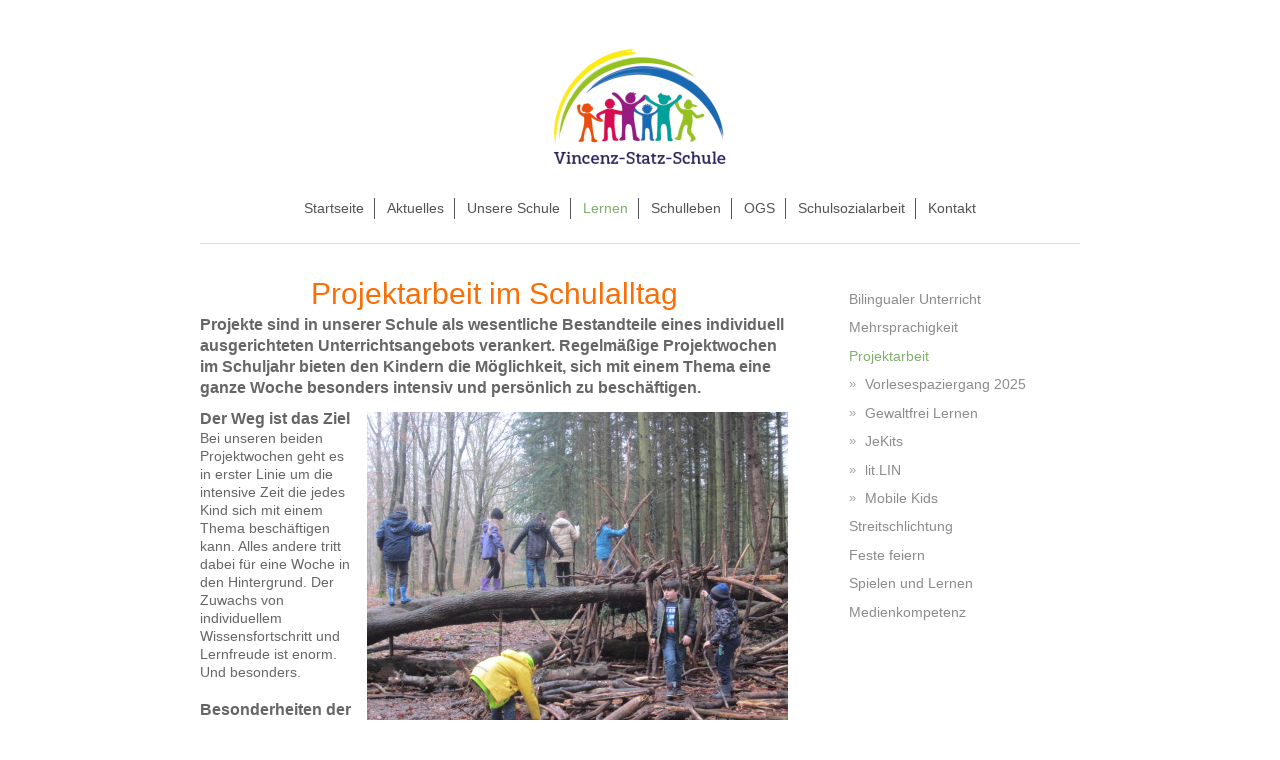

--- FILE ---
content_type: text/html; charset=UTF-8
request_url: https://www.kgs-vincenz-statz.de/lernen/projektarbeit/
body_size: 6936
content:
<!DOCTYPE html>
<html lang="de"  ><head prefix="og: http://ogp.me/ns# fb: http://ogp.me/ns/fb# business: http://ogp.me/ns/business#">
    <meta http-equiv="Content-Type" content="text/html; charset=utf-8"/>
    <meta name="generator" content="IONOS MyWebsite"/>
        
    <link rel="dns-prefetch" href="//cdn.website-start.de/"/>
    <link rel="dns-prefetch" href="//106.mod.mywebsite-editor.com"/>
    <link rel="dns-prefetch" href="https://106.sb.mywebsite-editor.com/"/>
    <link rel="shortcut icon" href="https://www.kgs-vincenz-statz.de/s/misc/favicon.ico?1335279606"/>
        <title>Bilinguale Grundschule in Köln Ehrenfeld - Projektarbeit</title>
    <style type="text/css">@media screen and (max-device-width: 1024px) {.diyw a.switchViewWeb {display: inline !important;}}</style>
    <style type="text/css">@media screen and (min-device-width: 1024px) {
            .mediumScreenDisabled { display:block }
            .smallScreenDisabled { display:block }
        }
        @media screen and (max-device-width: 1024px) { .mediumScreenDisabled { display:none } }
        @media screen and (max-device-width: 568px) { .smallScreenDisabled { display:none } }
                @media screen and (min-width: 1024px) {
            .mobilepreview .mediumScreenDisabled { display:block }
            .mobilepreview .smallScreenDisabled { display:block }
        }
        @media screen and (max-width: 1024px) { .mobilepreview .mediumScreenDisabled { display:none } }
        @media screen and (max-width: 568px) { .mobilepreview .smallScreenDisabled { display:none } }</style>
    <meta name="viewport" content="width=device-width, initial-scale=1, maximum-scale=1, minimal-ui"/>

<meta name="format-detection" content="telephone=no"/>
        <meta name="keywords" content="Grundschule, Köln Ehrenfeld, bilinguale Grundschule"/>
            <meta name="description" content="Die bilinguale Vincenz-Statz-Grundschule liegt mitten in Köln Ehrenfeld. Wer möchte, lernt bei uns Italienisch – mit und ohne Vorkenntnisse. Hier mehr erfahren."/>
            <meta name="robots" content="index,follow"/>
        <link href="//cdn.website-start.de/templates/2116/style.css?1763478093678" rel="stylesheet" type="text/css"/>
    <link href="https://www.kgs-vincenz-statz.de/s/style/theming.css?1758700739" rel="stylesheet" type="text/css"/>
    <link href="//cdn.website-start.de/app/cdn/min/group/web.css?1763478093678" rel="stylesheet" type="text/css"/>
<link href="//cdn.website-start.de/app/cdn/min/moduleserver/css/de_DE/common,shoppingbasket?1763478093678" rel="stylesheet" type="text/css"/>
    <link href="//cdn.website-start.de/app/cdn/min/group/mobilenavigation.css?1763478093678" rel="stylesheet" type="text/css"/>
    <link href="https://106.sb.mywebsite-editor.com/app/logstate2-css.php?site=14057416&amp;t=1769010317" rel="stylesheet" type="text/css"/>

<script type="text/javascript">
    /* <![CDATA[ */
var stagingMode = '';
    /* ]]> */
</script>
<script src="https://106.sb.mywebsite-editor.com/app/logstate-js.php?site=14057416&amp;t=1769010317"></script>

    <link href="//cdn.website-start.de/templates/2116/print.css?1763478093678" rel="stylesheet" media="print" type="text/css"/>
    <script type="text/javascript">
    /* <![CDATA[ */
    var systemurl = 'https://106.sb.mywebsite-editor.com/';
    var webPath = '/';
    var proxyName = '';
    var webServerName = 'www.kgs-vincenz-statz.de';
    var sslServerUrl = 'https://www.kgs-vincenz-statz.de';
    var nonSslServerUrl = 'http://www.kgs-vincenz-statz.de';
    var webserverProtocol = 'http://';
    var nghScriptsUrlPrefix = '//106.mod.mywebsite-editor.com';
    var sessionNamespace = 'DIY_SB';
    var jimdoData = {
        cdnUrl:  '//cdn.website-start.de/',
        messages: {
            lightBox: {
    image : 'Bild',
    of: 'von'
}

        },
        isTrial: 0,
        pageId: 929492982    };
    var script_basisID = "14057416";

    diy = window.diy || {};
    diy.web = diy.web || {};

        diy.web.jsBaseUrl = "//cdn.website-start.de/s/build/";

    diy.context = diy.context || {};
    diy.context.type = diy.context.type || 'web';
    /* ]]> */
</script>

<script type="text/javascript" src="//cdn.website-start.de/app/cdn/min/group/web.js?1763478093678" crossorigin="anonymous"></script><script type="text/javascript" src="//cdn.website-start.de/s/build/web.bundle.js?1763478093678" crossorigin="anonymous"></script><script type="text/javascript" src="//cdn.website-start.de/app/cdn/min/group/mobilenavigation.js?1763478093678" crossorigin="anonymous"></script><script src="//cdn.website-start.de/app/cdn/min/moduleserver/js/de_DE/common,shoppingbasket?1763478093678"></script>
<script type="text/javascript" src="https://cdn.website-start.de/proxy/apps/the5mu/resource/dependencies/"></script><script type="text/javascript">
                    if (typeof require !== 'undefined') {
                        require.config({
                            waitSeconds : 10,
                            baseUrl : 'https://cdn.website-start.de/proxy/apps/the5mu/js/'
                        });
                    }
                </script><script type="text/javascript" src="//cdn.website-start.de/app/cdn/min/group/pfcsupport.js?1763478093678" crossorigin="anonymous"></script>    <meta property="og:type" content="business.business"/>
    <meta property="og:url" content="https://www.kgs-vincenz-statz.de/lernen/projektarbeit/"/>
    <meta property="og:title" content="Bilinguale Grundschule in Köln Ehrenfeld - Projektarbeit"/>
            <meta property="og:description" content="Die bilinguale Vincenz-Statz-Grundschule liegt mitten in Köln Ehrenfeld. Wer möchte, lernt bei uns Italienisch – mit und ohne Vorkenntnisse. Hier mehr erfahren."/>
                <meta property="og:image" content="https://www.kgs-vincenz-statz.de/s/misc/logo.png?t=1767020931"/>
        <meta property="business:contact_data:country_name" content="Deutschland"/>
    <meta property="business:contact_data:street_address" content="Lindenbornstr. 15-19"/>
    <meta property="business:contact_data:locality" content="Köln"/>
    
    <meta property="business:contact_data:email" content="111624@schule.nrw.de"/>
    <meta property="business:contact_data:postal_code" content="50823"/>
    <meta property="business:contact_data:phone_number" content="+49 0221 5601320"/>
    <meta property="business:contact_data:fax_number" content="+49 0221 5601322"/>
    
<meta property="business:hours:day" content="MONDAY"/><meta property="business:hours:start" content="08:00"/><meta property="business:hours:end" content="16:30"/><meta property="business:hours:day" content="TUESDAY"/><meta property="business:hours:start" content="08:00"/><meta property="business:hours:end" content="16:30"/><meta property="business:hours:day" content="WEDNESDAY"/><meta property="business:hours:start" content="08:00"/><meta property="business:hours:end" content="16:30"/><meta property="business:hours:day" content="THURSDAY"/><meta property="business:hours:start" content="08:00"/><meta property="business:hours:end" content="16:30"/><meta property="business:hours:day" content="FRIDAY"/><meta property="business:hours:start" content="08:00"/><meta property="business:hours:end" content="16:30"/></head>


<body class="body   cc-pagemode-default diyfeSidebarRight diy-market-de_DE" data-pageid="929492982" id="page-929492982">
    
    <div class="diyw">
        <!-- master-2 -->
<div class="diyweb">
	
<nav id="diyfeMobileNav" class="diyfeCA diyfeCA2" role="navigation">
    <a title="Navigation aufklappen/zuklappen">Navigation aufklappen/zuklappen</a>
    <ul class="mainNav1"><li class=" hasSubNavigation"><a data-page-id="929492945" href="https://www.kgs-vincenz-statz.de/" class=" level_1"><span>Startseite</span></a></li><li class=" hasSubNavigation"><a data-page-id="918864188" href="https://www.kgs-vincenz-statz.de/aktuelles/" class=" level_1"><span>Aktuelles</span></a><span class="diyfeDropDownSubOpener">&nbsp;</span><div class="diyfeDropDownSubList diyfeCA diyfeCA3"><ul class="mainNav2"><li class=" hasSubNavigation"><a data-page-id="918864226" href="https://www.kgs-vincenz-statz.de/aktuelles/termine/" class=" level_2"><span>Termine</span></a><div class="diyfeDropDownSubList diyfeCA diyfeCA3"><ul class="mainNav3"></ul></div></li></ul></div></li><li class=" hasSubNavigation"><a data-page-id="929493103" href="https://www.kgs-vincenz-statz.de/unsere-schule/" class=" level_1"><span>Unsere Schule</span></a><span class="diyfeDropDownSubOpener">&nbsp;</span><div class="diyfeDropDownSubList diyfeCA diyfeCA3"><ul class="mainNav2"><li class=" hasSubNavigation"><a data-page-id="918864196" href="https://www.kgs-vincenz-statz.de/unsere-schule/schulphilosophie/" class=" level_2"><span>Schulphilosophie</span></a></li><li class=" hasSubNavigation"><a data-page-id="929684741" href="https://www.kgs-vincenz-statz.de/unsere-schule/über-uns/" class=" level_2"><span>Über uns</span></a></li><li class=" hasSubNavigation"><a data-page-id="918864216" href="https://www.kgs-vincenz-statz.de/unsere-schule/schulleitung/" class=" level_2"><span>Schulleitung</span></a></li><li class=" hasSubNavigation"><a data-page-id="918864193" href="https://www.kgs-vincenz-statz.de/unsere-schule/kollegium/" class=" level_2"><span>Kollegium</span></a><div class="diyfeDropDownSubList diyfeCA diyfeCA3"><ul class="mainNav3"></ul></div></li><li class=" hasSubNavigation"><a data-page-id="918864192" href="https://www.kgs-vincenz-statz.de/unsere-schule/sekretariat/" class=" level_2"><span>Sekretariat</span></a><span class="diyfeDropDownSubOpener">&nbsp;</span><div class="diyfeDropDownSubList diyfeCA diyfeCA3"><ul class="mainNav3"><li class=" hasSubNavigation"><a data-page-id="929493208" href="https://www.kgs-vincenz-statz.de/unsere-schule/sekretariat/schulanmeldung/" class=" level_3"><span>Schulanmeldung</span></a></li></ul></div></li><li class=" hasSubNavigation"><a data-page-id="918864225" href="https://www.kgs-vincenz-statz.de/unsere-schule/förderverein/" class=" level_2"><span>Förderverein</span></a></li><li class=" hasSubNavigation"><a data-page-id="918864194" href="https://www.kgs-vincenz-statz.de/unsere-schule/schulpflegschaft/" class=" level_2"><span>Schulpflegschaft</span></a></li><li class=" hasSubNavigation"><a data-page-id="918864285" href="https://www.kgs-vincenz-statz.de/unsere-schule/lage-in-ehrenfeld/" class=" level_2"><span>Lage in Ehrenfeld</span></a></li></ul></div></li><li class="parent hasSubNavigation"><a data-page-id="918864195" href="https://www.kgs-vincenz-statz.de/lernen/" class="parent level_1"><span>Lernen</span></a><span class="diyfeDropDownSubOpener">&nbsp;</span><div class="diyfeDropDownSubList diyfeCA diyfeCA3"><ul class="mainNav2"><li class=" hasSubNavigation"><a data-page-id="918864240" href="https://www.kgs-vincenz-statz.de/lernen/bilingualer-unterricht/" class=" level_2"><span>Bilingualer Unterricht</span></a><span class="diyfeDropDownSubOpener">&nbsp;</span><div class="diyfeDropDownSubList diyfeCA diyfeCA3"><ul class="mainNav3"><li class=" hasSubNavigation"><a data-page-id="918864343" href="https://www.kgs-vincenz-statz.de/lernen/bilingualer-unterricht/insegnamento-bilingue/" class=" level_3"><span>Insegnamento bilingue</span></a></li><li class=" hasSubNavigation"><a data-page-id="929492974" href="https://www.kgs-vincenz-statz.de/lernen/bilingualer-unterricht/stundenplan/" class=" level_3"><span>Stundenplan</span></a></li></ul></div></li><li class=" hasSubNavigation"><a data-page-id="929492976" href="https://www.kgs-vincenz-statz.de/lernen/mehrsprachigkeit/" class=" level_2"><span>Mehrsprachigkeit</span></a><span class="diyfeDropDownSubOpener">&nbsp;</span><div class="diyfeDropDownSubList diyfeCA diyfeCA3"><ul class="mainNav3"><li class=" hasSubNavigation"><a data-page-id="929492977" href="https://www.kgs-vincenz-statz.de/lernen/mehrsprachigkeit/türkisch/" class=" level_3"><span>Türkisch</span></a></li><li class=" hasSubNavigation"><a data-page-id="929504014" href="https://www.kgs-vincenz-statz.de/lernen/mehrsprachigkeit/türkçe-öğrenmek/" class=" level_3"><span>Türkçe Öğrenmek</span></a></li></ul></div></li><li class="current hasSubNavigation"><a data-page-id="929492982" href="https://www.kgs-vincenz-statz.de/lernen/projektarbeit/" class="current level_2"><span>Projektarbeit</span></a><span class="diyfeDropDownSubOpener">&nbsp;</span><div class="diyfeDropDownSubList diyfeCA diyfeCA3"><ul class="mainNav3"><li class=" hasSubNavigation"><a data-page-id="929718547" href="https://www.kgs-vincenz-statz.de/lernen/projektarbeit/vorlesespaziergang-2025/" class=" level_3"><span>Vorlesespaziergang 2025</span></a></li><li class=" hasSubNavigation"><a data-page-id="918864340" href="https://www.kgs-vincenz-statz.de/lernen/projektarbeit/gewaltfrei-lernen/" class=" level_3"><span>Gewaltfrei Lernen</span></a></li><li class=" hasSubNavigation"><a data-page-id="929493190" href="https://www.kgs-vincenz-statz.de/lernen/projektarbeit/jekits/" class=" level_3"><span>JeKits</span></a></li><li class=" hasSubNavigation"><a data-page-id="929493348" href="https://www.kgs-vincenz-statz.de/lernen/projektarbeit/lit-lin/" class=" level_3"><span>lit.LIN</span></a></li><li class=" hasSubNavigation"><a data-page-id="929694082" href="https://www.kgs-vincenz-statz.de/lernen/projektarbeit/mobile-kids/" class=" level_3"><span>Mobile Kids</span></a></li></ul></div></li><li class=" hasSubNavigation"><a data-page-id="929492979" href="https://www.kgs-vincenz-statz.de/lernen/streitschlichtung/" class=" level_2"><span>Streitschlichtung</span></a><span class="diyfeDropDownSubOpener">&nbsp;</span><div class="diyfeDropDownSubList diyfeCA diyfeCA3"><ul class="mainNav3"><li class=" hasSubNavigation"><a data-page-id="918864308" href="https://www.kgs-vincenz-statz.de/lernen/streitschlichtung/schulregeln/" class=" level_3"><span>Schulregeln</span></a></li></ul></div></li><li class=" hasSubNavigation"><a data-page-id="929492980" href="https://www.kgs-vincenz-statz.de/lernen/feste-feiern/" class=" level_2"><span>Feste feiern</span></a><span class="diyfeDropDownSubOpener">&nbsp;</span><div class="diyfeDropDownSubList diyfeCA diyfeCA3"><ul class="mainNav3"><li class=" hasSubNavigation"><a data-page-id="929619597" href="https://www.kgs-vincenz-statz.de/lernen/feste-feiern/einschulung/" class=" level_3"><span>Einschulung</span></a></li><li class=" hasSubNavigation"><a data-page-id="929415669" href="https://www.kgs-vincenz-statz.de/lernen/feste-feiern/karneval/" class=" level_3"><span>Karneval</span></a></li><li class=" hasSubNavigation"><a data-page-id="929493204" href="https://www.kgs-vincenz-statz.de/lernen/feste-feiern/tag-der-offenen-tür/" class=" level_3"><span>Tag der offenen Tür</span></a></li></ul></div></li><li class=" hasSubNavigation"><a data-page-id="929492981" href="https://www.kgs-vincenz-statz.de/lernen/spielen-und-lernen/" class=" level_2"><span>Spielen und Lernen</span></a></li><li class=" hasSubNavigation"><a data-page-id="929492978" href="https://www.kgs-vincenz-statz.de/lernen/medienkompetenz/" class=" level_2"><span>Medienkompetenz</span></a><span class="diyfeDropDownSubOpener">&nbsp;</span><div class="diyfeDropDownSubList diyfeCA diyfeCA3"><ul class="mainNav3"><li class=" hasSubNavigation"><a data-page-id="918864201" href="https://www.kgs-vincenz-statz.de/lernen/medienkompetenz/leseförderung-mit-antolin/" class=" level_3"><span>Leseförderung mit Antolin</span></a></li></ul></div></li></ul></div></li><li class=" hasSubNavigation"><a data-page-id="918864198" href="https://www.kgs-vincenz-statz.de/schulleben/" class=" level_1"><span>Schulleben</span></a><span class="diyfeDropDownSubOpener">&nbsp;</span><div class="diyfeDropDownSubList diyfeCA diyfeCA3"><ul class="mainNav2"><li class=" hasSubNavigation"><a data-page-id="929710340" href="https://www.kgs-vincenz-statz.de/schulleben/kunstunterricht/" class=" level_2"><span>Kunstunterricht</span></a></li><li class=" hasSubNavigation"><a data-page-id="918864252" href="https://www.kgs-vincenz-statz.de/schulleben/unterricht-und-pausen/" class=" level_2"><span>Unterricht und Pausen</span></a></li><li class=" hasSubNavigation"><a data-page-id="929492983" href="https://www.kgs-vincenz-statz.de/schulleben/gesunde-ernährung/" class=" level_2"><span>Gesunde Ernährung</span></a><div class="diyfeDropDownSubList diyfeCA diyfeCA3"><ul class="mainNav3"></ul></div></li><li class=" hasSubNavigation"><a data-page-id="929492984" href="https://www.kgs-vincenz-statz.de/schulleben/bewegung-und-sport/" class=" level_2"><span>Bewegung und Sport</span></a><span class="diyfeDropDownSubOpener">&nbsp;</span><div class="diyfeDropDownSubList diyfeCA diyfeCA3"><ul class="mainNav3"><li class=" hasSubNavigation"><a data-page-id="929493347" href="https://www.kgs-vincenz-statz.de/schulleben/bewegung-und-sport/bewegungswoche/" class=" level_3"><span>Bewegungswoche</span></a></li><li class=" hasSubNavigation"><a data-page-id="929566035" href="https://www.kgs-vincenz-statz.de/schulleben/bewegung-und-sport/schwimmen/" class=" level_3"><span>Schwimmen</span></a></li><li class=" hasSubNavigation"><a data-page-id="929415675" href="https://www.kgs-vincenz-statz.de/schulleben/bewegung-und-sport/spielehaus/" class=" level_3"><span>Spielehaus</span></a></li></ul></div></li><li class=" hasSubNavigation"><a data-page-id="929548196" href="https://www.kgs-vincenz-statz.de/schulleben/schnuppertag-für-schulneulinge/" class=" level_2"><span>Schnuppertag für Schulneulinge</span></a></li><li class=" hasSubNavigation"><a data-page-id="918864258" href="https://www.kgs-vincenz-statz.de/schulleben/schulgottesdienst/" class=" level_2"><span>Schulgottesdienst</span></a></li><li class=" hasSubNavigation"><a data-page-id="918864205" href="https://www.kgs-vincenz-statz.de/schulleben/exkursionen/" class=" level_2"><span>Exkursionen</span></a><span class="diyfeDropDownSubOpener">&nbsp;</span><div class="diyfeDropDownSubList diyfeCA diyfeCA3"><ul class="mainNav3"><li class=" hasSubNavigation"><a data-page-id="928944883" href="https://www.kgs-vincenz-statz.de/schulleben/exkursionen/bubenheimer-spieleland/" class=" level_3"><span>Bubenheimer Spieleland</span></a></li></ul></div></li></ul></div></li><li class=" hasSubNavigation"><a data-page-id="918864233" href="https://www.kgs-vincenz-statz.de/ogs/" class=" level_1"><span>OGS</span></a><span class="diyfeDropDownSubOpener">&nbsp;</span><div class="diyfeDropDownSubList diyfeCA diyfeCA3"><ul class="mainNav2"><li class=" hasSubNavigation"><a data-page-id="918864234" href="https://www.kgs-vincenz-statz.de/ogs/ogs-team/" class=" level_2"><span>OGS-Team</span></a></li><li class=" hasSubNavigation"><a data-page-id="918864237" href="https://www.kgs-vincenz-statz.de/ogs/ags-und-offene-angebote/" class=" level_2"><span>AGs und offene Angebote</span></a></li><li class=" hasSubNavigation"><a data-page-id="918864239" href="https://www.kgs-vincenz-statz.de/ogs/betreuungszeiten/" class=" level_2"><span>Betreuungszeiten</span></a></li><li class=" hasSubNavigation"><a data-page-id="918864235" href="https://www.kgs-vincenz-statz.de/ogs/träger/" class=" level_2"><span>Träger</span></a></li></ul></div></li><li class=" hasSubNavigation"><a data-page-id="929717737" href="https://www.kgs-vincenz-statz.de/schulsozialarbeit/" class=" level_1"><span>Schulsozialarbeit</span></a></li><li class=" hasSubNavigation"><a data-page-id="918864211" href="https://www.kgs-vincenz-statz.de/kontakt/" class=" level_1"><span>Kontakt</span></a><span class="diyfeDropDownSubOpener">&nbsp;</span><div class="diyfeDropDownSubList diyfeCA diyfeCA3"><ul class="mainNav2"><li class=" hasSubNavigation"><a data-page-id="918864212" href="https://www.kgs-vincenz-statz.de/kontakt/anfahrt/" class=" level_2"><span>Anfahrt</span></a></li><li class=" hasSubNavigation"><a data-page-id="918864213" href="https://www.kgs-vincenz-statz.de/kontakt/impressum/" class=" level_2"><span>Impressum</span></a></li><li class=" hasSubNavigation"><a data-page-id="929640484" href="https://www.kgs-vincenz-statz.de/kontakt/datenschutz/" class=" level_2"><span>Datenschutz</span></a></li></ul></div></li></ul></nav>
	<div class="diywebLogo">
		<div class="diywebLiveArea">
			<div class="diywebMainGutter">
				<div class="diyfeGE diyfeCA1">
						
    <style type="text/css" media="all">
        /* <![CDATA[ */
                .diyw #website-logo {
            text-align: center !important;
                        padding: 9px 0;
                    }
        
                /* ]]> */
    </style>

    <div id="website-logo">
            <a href="https://www.kgs-vincenz-statz.de/"><img class="website-logo-image" width="172" src="https://www.kgs-vincenz-statz.de/s/misc/logo.png?t=1767020932" alt=""/></a>

            
            </div>


				</div>
			</div>
		</div>
	</div>
	<div class="diywebNav diywebNavMain diywebNav1 diywebNavHorizontal">
		<div class="diywebLiveArea">
			<div class="diywebMainGutter">
				<div class="diyfeGE diyfeCA diyfeCA2">
					<div class="diywebGutter">
						<div class="webnavigation"><ul id="mainNav1" class="mainNav1"><li class="navTopItemGroup_1"><a data-page-id="929492945" href="https://www.kgs-vincenz-statz.de/" class="level_1"><span>Startseite</span></a></li><li class="navTopItemGroup_2"><a data-page-id="918864188" href="https://www.kgs-vincenz-statz.de/aktuelles/" class="level_1"><span>Aktuelles</span></a></li><li class="navTopItemGroup_3"><a data-page-id="929493103" href="https://www.kgs-vincenz-statz.de/unsere-schule/" class="level_1"><span>Unsere Schule</span></a></li><li class="navTopItemGroup_4"><a data-page-id="918864195" href="https://www.kgs-vincenz-statz.de/lernen/" class="parent level_1"><span>Lernen</span></a></li><li class="navTopItemGroup_5"><a data-page-id="918864198" href="https://www.kgs-vincenz-statz.de/schulleben/" class="level_1"><span>Schulleben</span></a></li><li class="navTopItemGroup_6"><a data-page-id="918864233" href="https://www.kgs-vincenz-statz.de/ogs/" class="level_1"><span>OGS</span></a></li><li class="navTopItemGroup_7"><a data-page-id="929717737" href="https://www.kgs-vincenz-statz.de/schulsozialarbeit/" class="level_1"><span>Schulsozialarbeit</span></a></li><li class="navTopItemGroup_8"><a data-page-id="918864211" href="https://www.kgs-vincenz-statz.de/kontakt/" class="level_1"><span>Kontakt</span></a></li></ul></div>
					</div>
				</div>
			</div>
		</div>
	</div>
	<div class="diywebContent">
		<div class="diywebLiveArea">
			<div class="diywebMainGutter">
	<div id="diywebAppContainer1st"></div>
				<div class="diyfeGridGroup diyfeCA diyfeCA1">
					<div class="diywebMain diyfeGE">
						<div class="diywebGutter">
							
        <div id="content_area">
        	<div id="content_start"></div>
        	
        
        <div id="matrix_1027586089" class="sortable-matrix" data-matrixId="1027586089"><div class="n module-type-spacer diyfeLiveArea "> <div class="the-spacer id5810572612" style="height: 10px;">
</div>
 </div><div class="n module-type-text diyfeLiveArea "> <h1><span style="color:#fb6e05;">Projektarbeit im Schulalltag</span></h1> </div><div class="n module-type-text diyfeLiveArea "> <h2><span style="color:#666666;">Projekte sind in unserer Schule als wesentliche Bestandteile eines individuell ausgerichteten Unterrichtsangebots verankert. Regelmäßige Projektwochen im Schuljahr
bieten den Kindern die Möglichkeit, sich mit einem Thema eine ganze Woche besonders intensiv und persönlich zu beschäftigen.</span></h2> </div><div class="n module-type-spacer diyfeLiveArea "> <div class="the-spacer id5810572624" style="height: 10px;">
</div>
 </div><div class="n module-type-textWithImage diyfeLiveArea "> 
<div class="clearover " id="textWithImage-5810572628">
<div class="align-container imgright imgblock" style="max-width: 100%; width: 421px;">
    <a class="imagewrapper" href="https://www.kgs-vincenz-statz.de/s/cc_images/teaserbox_2461078202.JPG?t=1538917770" rel="lightbox[5810572628]">
        <img src="https://www.kgs-vincenz-statz.de/s/cc_images/cache_2461078202.JPG?t=1538917770" id="image_5810572628" alt="" style="width:100%"/>
    </a>


</div> 
<div class="textwrapper">
<h2><span style="color:#666666;">Der Weg ist das Ziel</span></h2>
<p><span style="color:#666666;">Bei unseren beiden Projektwochen geht es in erster Linie um die intensive Zeit die jedes Kind sich mit einem Thema beschäftigen kann. Alles andere tritt dabei für eine
Woche in den Hintergrund. Der Zuwachs von individuellem Wissensfortschritt und Lernfreude ist enorm. Und besonders.</span></p>
<p> </p>
<h2><span style="color:#666666;">Besonderheiten der Projektwoche</span></h2>
<ul>
<li><span style="color:#666666;">Vorübergehendes Auflösen des Klassenverbandes durch individuelle Projektwahl. </span></li>
<li><span style="color:#666666;">Berücksichtigung der individuellen Stärken und Schwächen durch gezieltes Angebot der verschiedenen Lesestufen und Bewegungsvorlieben.</span></li>
<li><span style="color:#666666;">Beteiligung aller an Schule Interessierten wie Eltern, Mitarbeiter, Vereine, öffentliche Einrichtungen.</span></li>
<li><span style="color:#666666;">Schule als Haus des Lernens und Lebens erleben.</span></li>
</ul>
<p><span style="color:#666666;"><span style="font-size: 14px; font-weight: bold; line-height: 20px; background-color: transparent;">Schwerpunkt Lesen</span></span></p>
<p><span style="color:#666666;">Den Schwerpunkt während der Lesetage</span> <a href="https://www.kgs-vincenz-statz.de/lernen/projektarbeit/lit-lin/" target="_self"><span style="color:#fb6e05;">lit.LIN</span></a><span style="color:#666666;">, unserer Leseprojektwoche, wählt jedes Kind nach seinen individuellen Neigungen. Hier kann jeder einmal etwas zu einem Thema lesen, was er schon immer gern wollte. Auch Bücher in
Türkisch, Italienisch und Englisch sind hier im Angebot. Die zeitgleich stattfindende lit.COLOGNE erweitert den Blick auf Lesungen außerhalb der Schule. Im Rahmen der Projektwoche besuchen wir eine
Lesung in der Stadt. Das gibt der Woche einen Festivalcharakter.</span></p>
<p> </p>
<h2><span style="color:#666666;">Schwerpunkt Bewegung</span></h2>
<p><span style="color:#666666;">Der Schwerpunkt</span> <a href="https://www.kgs-vincenz-statz.de/schulleben/bewegung-und-sport/bewegungswoche/" target="_self"><span style="color:#fb6e05;">Bewegung</span></a> <span style="color:#666666;">ist insbesondere
für Kinder unserer Zeit besonders wichtig und motivierend. Alle Bewegungsformen können in Angeboten ausprobiert werden. Neben individuellen Neigungen haben hier auch neu entstehende Interessengruppen
eine Bedeutung. Wir führen einmal pro Jahr eine Bewegungswoche durch und alle vier Jahre eine Zirkus-Projektwoche. Zudem nehmen die Kinder bei uns ab der 1. Klasse an den Bundesjugendspielen teil.
Möglichkeiten zur Bewegung bieten auch die schönen Spielgeräte, die den Kindern zur Ausleihe im</span> <a href="https://www.kgs-vincenz-statz.de/schulleben/bewegung-und-sport/spielehaus/" target="_self"><span style="color:#fb6e05;">Spielehaus</span></a> <span style="color:#666666;">jeden Tag zur Verfügung stehen.</span></p>
<p> </p>
<h2><span style="color:#666666;">Schwerpunkt Gewaltfrei Lernen</span></h2>
<p><span style="color:#666666;">Die Projekttage</span> <a href="https://www.kgs-vincenz-statz.de/lernen/projektarbeit/gewaltfrei-lernen/" target="_self"><span style="color:#fb6e05;">Gewaltfrei Lernen</span></a> <span style="color:#666666;">führen
wir seit einigen Jahren mit großer Zustimmung der Schulgemeinschaft durch. Die Kinder lernen hier, sich in Konflikten angemessen zu verhalten. Wir stärken ihr Selbstbewusstsein und sensibilisieren
sie für unsere Schulregeln, an die sich alle hier an unserer Grundschule in Köln Ehrenfeld halten müssen.</span></p>
<p> </p>
<h2><span style="color:#666666;">Schwerpunkt Musik</span></h2>
<p><span style="color:#666666;">Mit dem Projekt</span> <a href="https://www.kgs-vincenz-statz.de/lernen/projektarbeit/jekits/" target="_self"><span style="color:#fb6e05;">JeKits</span></a> <span style="color:#666666;">fördern wir die
Kinder in ihrer musikalischen Entwicklung. Gemeinsam mit unserem Projektpartner der Jazz Haus Schule in Köln werden die Kinder an Instrumental- und Orchestermusik herangeführt.</span></p>
</div>
</div> 
<script type="text/javascript">
    //<![CDATA[
    jQuery(document).ready(function($){
        var $target = $('#textWithImage-5810572628');

        if ($.fn.swipebox && Modernizr.touch) {
            $target
                .find('a[rel*="lightbox"]')
                .addClass('swipebox')
                .swipebox();
        } else {
            $target.tinyLightbox({
                item: 'a[rel*="lightbox"]',
                cycle: false,
                hideNavigation: true
            });
        }
    });
    //]]>
</script>
 </div><div class="n module-type-hr diyfeLiveArea "> <div style="padding: 0px 0px">
    <div class="hr"></div>
</div>
 </div></div>
        
        
        </div>
						</div>
					</div>
					<div class="diywebSecondary diyfeGE diyfeCA diyfeCA3">
						<div class="diywebNav diywebNav23 diywebHideOnSmall">
							<div class="diyfeGE">
								<div class="diywebGutter">
									<div class="webnavigation"><ul id="mainNav2" class="mainNav2"><li class="navTopItemGroup_0"><a data-page-id="918864240" href="https://www.kgs-vincenz-statz.de/lernen/bilingualer-unterricht/" class="level_2"><span>Bilingualer Unterricht</span></a></li><li class="navTopItemGroup_0"><a data-page-id="929492976" href="https://www.kgs-vincenz-statz.de/lernen/mehrsprachigkeit/" class="level_2"><span>Mehrsprachigkeit</span></a></li><li class="navTopItemGroup_0"><a data-page-id="929492982" href="https://www.kgs-vincenz-statz.de/lernen/projektarbeit/" class="current level_2"><span>Projektarbeit</span></a></li><li><ul id="mainNav3" class="mainNav3"><li class="navTopItemGroup_0"><a data-page-id="929718547" href="https://www.kgs-vincenz-statz.de/lernen/projektarbeit/vorlesespaziergang-2025/" class="level_3"><span>Vorlesespaziergang 2025</span></a></li><li class="navTopItemGroup_0"><a data-page-id="918864340" href="https://www.kgs-vincenz-statz.de/lernen/projektarbeit/gewaltfrei-lernen/" class="level_3"><span>Gewaltfrei Lernen</span></a></li><li class="navTopItemGroup_0"><a data-page-id="929493190" href="https://www.kgs-vincenz-statz.de/lernen/projektarbeit/jekits/" class="level_3"><span>JeKits</span></a></li><li class="navTopItemGroup_0"><a data-page-id="929493348" href="https://www.kgs-vincenz-statz.de/lernen/projektarbeit/lit-lin/" class="level_3"><span>lit.LIN</span></a></li><li class="navTopItemGroup_0"><a data-page-id="929694082" href="https://www.kgs-vincenz-statz.de/lernen/projektarbeit/mobile-kids/" class="level_3"><span>Mobile Kids</span></a></li></ul></li><li class="navTopItemGroup_0"><a data-page-id="929492979" href="https://www.kgs-vincenz-statz.de/lernen/streitschlichtung/" class="level_2"><span>Streitschlichtung</span></a></li><li class="navTopItemGroup_0"><a data-page-id="929492980" href="https://www.kgs-vincenz-statz.de/lernen/feste-feiern/" class="level_2"><span>Feste feiern</span></a></li><li class="navTopItemGroup_0"><a data-page-id="929492981" href="https://www.kgs-vincenz-statz.de/lernen/spielen-und-lernen/" class="level_2"><span>Spielen und Lernen</span></a></li><li class="navTopItemGroup_0"><a data-page-id="929492978" href="https://www.kgs-vincenz-statz.de/lernen/medienkompetenz/" class="level_2"><span>Medienkompetenz</span></a></li></ul></div>
								</div>
							</div>
						</div>
						<div class="diywebSidebar">
							<div class="diyfeGE">
								<div class="diywebGutter">
									<div id="matrix_1023351285" class="sortable-matrix" data-matrixId="1023351285"></div>
								</div>
							</div>
						</div>
					</div>
				</div>
			</div>
		</div>
	</div>
	<div class="diywebFooter">
		<div class="diywebLiveArea">
			<div class="diywebMainGutter">
				<div class="diyfeGE diyfeCA diyfeCA4">
					<div class="diywebGutter">
						<div id="contentfooter">
    <div class="leftrow">
                        <a rel="nofollow" href="javascript:window.print();">
                    <img class="inline" height="14" width="18" src="//cdn.website-start.de/s/img/cc/printer.gif" alt=""/>
                    Druckversion                </a> <span class="footer-separator">|</span>
                <a href="https://www.kgs-vincenz-statz.de/sitemap/">Sitemap</a>
                        <br/> <p><a href="http://kgs-vincenz-statz.de/kontakt/">Kontakt</a></p>
<p><a href="http://kgs-vincenz-statz.de/kontakt//impressum/">Impressum</a></p>
<p><a href="http://kgs-vincenz-statz.de/kontakt/datenschutz/">Datenschutz</a></p>
© Vincenz-Statz-Grundschule
            </div>
    <script type="text/javascript">
        window.diy.ux.Captcha.locales = {
            generateNewCode: 'Neuen Code generieren',
            enterCode: 'Bitte geben Sie den Code ein'
        };
        window.diy.ux.Cap2.locales = {
            generateNewCode: 'Neuen Code generieren',
            enterCode: 'Bitte geben Sie den Code ein'
        };
    </script>
    <div class="rightrow">
                    <span class="loggedout">
                <a rel="nofollow" id="login" href="https://login.1and1-editor.com/14057416/www.kgs-vincenz-statz.de/de?pageId=929492982">
                    Login                </a>
            </span>
                <p><a class="diyw switchViewWeb" href="javascript:switchView('desktop');">Webansicht</a><a class="diyw switchViewMobile" href="javascript:switchView('mobile');">Mobile-Ansicht</a></p>
                <span class="loggedin">
            <a rel="nofollow" id="logout" href="https://106.sb.mywebsite-editor.com/app/cms/logout.php">Logout</a> <span class="footer-separator">|</span>
            <a rel="nofollow" id="edit" href="https://106.sb.mywebsite-editor.com/app/14057416/929492982/">Seite bearbeiten</a>
        </span>
    </div>
</div>
            <div id="loginbox" class="hidden">
                <script type="text/javascript">
                    /* <![CDATA[ */
                    function forgotpw_popup() {
                        var url = 'https://passwort.1und1.de/xml/request/RequestStart';
                        fenster = window.open(url, "fenster1", "width=600,height=400,status=yes,scrollbars=yes,resizable=yes");
                        // IE8 doesn't return the window reference instantly or at all.
                        // It may appear the call failed and fenster is null
                        if (fenster && fenster.focus) {
                            fenster.focus();
                        }
                    }
                    /* ]]> */
                </script>
                                <img class="logo" src="//cdn.website-start.de/s/img/logo.gif" alt="IONOS" title="IONOS"/>

                <div id="loginboxOuter"></div>
            </div>
        

					</div>
				</div>
			</div>
		</div>
	</div>
</div>    </div>

    
    </body>


<!-- rendered at Mon, 29 Dec 2025 16:08:52 +0100 -->
</html>
